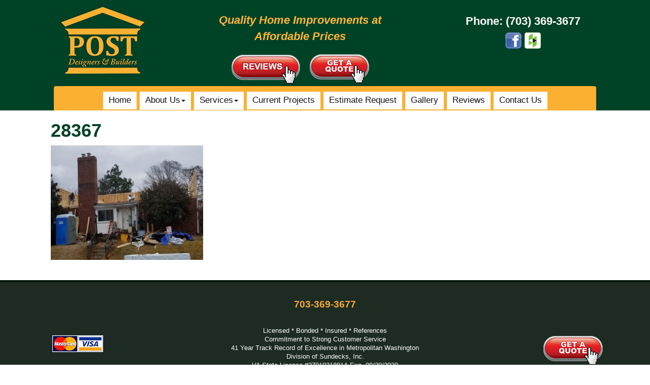

--- FILE ---
content_type: text/html; charset=UTF-8
request_url: https://projects.postdesignersandbuilders.com/2nd-story-addition/attachment/28367/
body_size: 8125
content:
<!DOCTYPE html>
<html lang="en">
<head prefix="ogns:http://ogp.me/ns/website#">
<meta charset="utf-8">
<meta name="viewport" content="width=device-width, initial-scale=1, user-scalable=yes">
<link rel="profile" href="http://gmpg.org/xfn/11">
<meta name="author" content="CW Marketing">
<meta name="copyright" content="Copyright (c) CW Marketing">
<meta name="generator" content="CW Marketing Design Team">
<meta name="description" content="Quality Home Improvements at Affordable Prices">
<meta property="og:title" content="Post Designers &amp; Builders">
<meta property="og:type" content="ogns:website">
<meta property="og:url" content="https://projects.postdesignersandbuilders.com">
<meta property="og:description" content="Quality Home Improvements at Affordable Prices">
<meta property="og:locale" content="en_US">
<meta property="og:site_name" content="Post Designers & Builders">
<meta property="og:image" content="https://postdesignersandbuilders.com/images/logo.jpg">
<link rel="stylesheet" type="text/css" media="all" href="https://projects.postdesignersandbuilders.com/css/bootstrap.min.css">
<link rel="stylesheet" type="text/css" media="all" href="https://projects.postdesignersandbuilders.com/css/bootstrap-dropdownhover.min.css">
<link rel="stylesheet" type="text/css" media="all" href="https://projects.postdesignersandbuilders.com/styles/general.css">
<title>28367 | Post Designers &amp; Builders</title>

		<!-- All in One SEO 4.9.3 - aioseo.com -->
	<meta name="robots" content="max-image-preview:large" />
	<meta name="author" content="Post Designers"/>
	<link rel="canonical" href="https://projects.postdesignersandbuilders.com/2nd-story-addition/attachment/28367/" />
	<meta name="generator" content="All in One SEO (AIOSEO) 4.9.3" />
		<meta property="og:locale" content="en_US" />
		<meta property="og:site_name" content="Post Designers &amp; Builders | Quality Home Improvements at Affordable Prices" />
		<meta property="og:type" content="article" />
		<meta property="og:title" content="28367 | Post Designers &amp; Builders" />
		<meta property="og:url" content="https://projects.postdesignersandbuilders.com/2nd-story-addition/attachment/28367/" />
		<meta property="article:published_time" content="2019-05-17T15:02:05+00:00" />
		<meta property="article:modified_time" content="2019-05-17T15:02:05+00:00" />
		<meta name="twitter:card" content="summary" />
		<meta name="twitter:title" content="28367 | Post Designers &amp; Builders" />
		<script type="application/ld+json" class="aioseo-schema">
			{"@context":"https:\/\/schema.org","@graph":[{"@type":"BreadcrumbList","@id":"https:\/\/projects.postdesignersandbuilders.com\/2nd-story-addition\/attachment\/28367\/#breadcrumblist","itemListElement":[{"@type":"ListItem","@id":"https:\/\/projects.postdesignersandbuilders.com#listItem","position":1,"name":"Home","item":"https:\/\/projects.postdesignersandbuilders.com","nextItem":{"@type":"ListItem","@id":"https:\/\/projects.postdesignersandbuilders.com\/2nd-story-addition\/attachment\/28367\/#listItem","name":"28367"}},{"@type":"ListItem","@id":"https:\/\/projects.postdesignersandbuilders.com\/2nd-story-addition\/attachment\/28367\/#listItem","position":2,"name":"28367","previousItem":{"@type":"ListItem","@id":"https:\/\/projects.postdesignersandbuilders.com#listItem","name":"Home"}}]},{"@type":"ItemPage","@id":"https:\/\/projects.postdesignersandbuilders.com\/2nd-story-addition\/attachment\/28367\/#itempage","url":"https:\/\/projects.postdesignersandbuilders.com\/2nd-story-addition\/attachment\/28367\/","name":"28367 | Post Designers & Builders","inLanguage":"en-US","isPartOf":{"@id":"https:\/\/projects.postdesignersandbuilders.com\/#website"},"breadcrumb":{"@id":"https:\/\/projects.postdesignersandbuilders.com\/2nd-story-addition\/attachment\/28367\/#breadcrumblist"},"author":{"@id":"https:\/\/projects.postdesignersandbuilders.com\/author\/postdesigners\/#author"},"creator":{"@id":"https:\/\/projects.postdesignersandbuilders.com\/author\/postdesigners\/#author"},"datePublished":"2019-05-17T15:02:05+00:00","dateModified":"2019-05-17T15:02:05+00:00"},{"@type":"Organization","@id":"https:\/\/projects.postdesignersandbuilders.com\/#organization","name":"Post Designers & Builders","description":"Quality Home Improvements at Affordable Prices","url":"https:\/\/projects.postdesignersandbuilders.com\/"},{"@type":"Person","@id":"https:\/\/projects.postdesignersandbuilders.com\/author\/postdesigners\/#author","url":"https:\/\/projects.postdesignersandbuilders.com\/author\/postdesigners\/","name":"Post Designers","image":{"@type":"ImageObject","@id":"https:\/\/projects.postdesignersandbuilders.com\/2nd-story-addition\/attachment\/28367\/#authorImage","url":"https:\/\/secure.gravatar.com\/avatar\/cd5fc57cf3f9fd618ed683f2ebceb40fb25616278b03a47e6063242966dabbbd?s=96&d=mm&r=g","width":96,"height":96,"caption":"Post Designers"}},{"@type":"WebSite","@id":"https:\/\/projects.postdesignersandbuilders.com\/#website","url":"https:\/\/projects.postdesignersandbuilders.com\/","name":"Post Designers & Builders","description":"Quality Home Improvements at Affordable Prices","inLanguage":"en-US","publisher":{"@id":"https:\/\/projects.postdesignersandbuilders.com\/#organization"}}]}
		</script>
		<!-- All in One SEO -->

<link rel="alternate" type="application/rss+xml" title="Post Designers &amp; Builders &raquo; Feed" href="https://projects.postdesignersandbuilders.com/feed/" />
<link rel="alternate" title="oEmbed (JSON)" type="application/json+oembed" href="https://projects.postdesignersandbuilders.com/wp-json/oembed/1.0/embed?url=https%3A%2F%2Fprojects.postdesignersandbuilders.com%2F2nd-story-addition%2Fattachment%2F28367%2F" />
<link rel="alternate" title="oEmbed (XML)" type="text/xml+oembed" href="https://projects.postdesignersandbuilders.com/wp-json/oembed/1.0/embed?url=https%3A%2F%2Fprojects.postdesignersandbuilders.com%2F2nd-story-addition%2Fattachment%2F28367%2F&#038;format=xml" />
<style id='wp-img-auto-sizes-contain-inline-css' type='text/css'>
img:is([sizes=auto i],[sizes^="auto," i]){contain-intrinsic-size:3000px 1500px}
/*# sourceURL=wp-img-auto-sizes-contain-inline-css */
</style>
<style id='wp-emoji-styles-inline-css' type='text/css'>

	img.wp-smiley, img.emoji {
		display: inline !important;
		border: none !important;
		box-shadow: none !important;
		height: 1em !important;
		width: 1em !important;
		margin: 0 0.07em !important;
		vertical-align: -0.1em !important;
		background: none !important;
		padding: 0 !important;
	}
/*# sourceURL=wp-emoji-styles-inline-css */
</style>
<style id='wp-block-library-inline-css' type='text/css'>
:root{--wp-block-synced-color:#7a00df;--wp-block-synced-color--rgb:122,0,223;--wp-bound-block-color:var(--wp-block-synced-color);--wp-editor-canvas-background:#ddd;--wp-admin-theme-color:#007cba;--wp-admin-theme-color--rgb:0,124,186;--wp-admin-theme-color-darker-10:#006ba1;--wp-admin-theme-color-darker-10--rgb:0,107,160.5;--wp-admin-theme-color-darker-20:#005a87;--wp-admin-theme-color-darker-20--rgb:0,90,135;--wp-admin-border-width-focus:2px}@media (min-resolution:192dpi){:root{--wp-admin-border-width-focus:1.5px}}.wp-element-button{cursor:pointer}:root .has-very-light-gray-background-color{background-color:#eee}:root .has-very-dark-gray-background-color{background-color:#313131}:root .has-very-light-gray-color{color:#eee}:root .has-very-dark-gray-color{color:#313131}:root .has-vivid-green-cyan-to-vivid-cyan-blue-gradient-background{background:linear-gradient(135deg,#00d084,#0693e3)}:root .has-purple-crush-gradient-background{background:linear-gradient(135deg,#34e2e4,#4721fb 50%,#ab1dfe)}:root .has-hazy-dawn-gradient-background{background:linear-gradient(135deg,#faaca8,#dad0ec)}:root .has-subdued-olive-gradient-background{background:linear-gradient(135deg,#fafae1,#67a671)}:root .has-atomic-cream-gradient-background{background:linear-gradient(135deg,#fdd79a,#004a59)}:root .has-nightshade-gradient-background{background:linear-gradient(135deg,#330968,#31cdcf)}:root .has-midnight-gradient-background{background:linear-gradient(135deg,#020381,#2874fc)}:root{--wp--preset--font-size--normal:16px;--wp--preset--font-size--huge:42px}.has-regular-font-size{font-size:1em}.has-larger-font-size{font-size:2.625em}.has-normal-font-size{font-size:var(--wp--preset--font-size--normal)}.has-huge-font-size{font-size:var(--wp--preset--font-size--huge)}.has-text-align-center{text-align:center}.has-text-align-left{text-align:left}.has-text-align-right{text-align:right}.has-fit-text{white-space:nowrap!important}#end-resizable-editor-section{display:none}.aligncenter{clear:both}.items-justified-left{justify-content:flex-start}.items-justified-center{justify-content:center}.items-justified-right{justify-content:flex-end}.items-justified-space-between{justify-content:space-between}.screen-reader-text{border:0;clip-path:inset(50%);height:1px;margin:-1px;overflow:hidden;padding:0;position:absolute;width:1px;word-wrap:normal!important}.screen-reader-text:focus{background-color:#ddd;clip-path:none;color:#444;display:block;font-size:1em;height:auto;left:5px;line-height:normal;padding:15px 23px 14px;text-decoration:none;top:5px;width:auto;z-index:100000}html :where(.has-border-color){border-style:solid}html :where([style*=border-top-color]){border-top-style:solid}html :where([style*=border-right-color]){border-right-style:solid}html :where([style*=border-bottom-color]){border-bottom-style:solid}html :where([style*=border-left-color]){border-left-style:solid}html :where([style*=border-width]){border-style:solid}html :where([style*=border-top-width]){border-top-style:solid}html :where([style*=border-right-width]){border-right-style:solid}html :where([style*=border-bottom-width]){border-bottom-style:solid}html :where([style*=border-left-width]){border-left-style:solid}html :where(img[class*=wp-image-]){height:auto;max-width:100%}:where(figure){margin:0 0 1em}html :where(.is-position-sticky){--wp-admin--admin-bar--position-offset:var(--wp-admin--admin-bar--height,0px)}@media screen and (max-width:600px){html :where(.is-position-sticky){--wp-admin--admin-bar--position-offset:0px}}

/*# sourceURL=wp-block-library-inline-css */
</style><style id='global-styles-inline-css' type='text/css'>
:root{--wp--preset--aspect-ratio--square: 1;--wp--preset--aspect-ratio--4-3: 4/3;--wp--preset--aspect-ratio--3-4: 3/4;--wp--preset--aspect-ratio--3-2: 3/2;--wp--preset--aspect-ratio--2-3: 2/3;--wp--preset--aspect-ratio--16-9: 16/9;--wp--preset--aspect-ratio--9-16: 9/16;--wp--preset--color--black: #000000;--wp--preset--color--cyan-bluish-gray: #abb8c3;--wp--preset--color--white: #ffffff;--wp--preset--color--pale-pink: #f78da7;--wp--preset--color--vivid-red: #cf2e2e;--wp--preset--color--luminous-vivid-orange: #ff6900;--wp--preset--color--luminous-vivid-amber: #fcb900;--wp--preset--color--light-green-cyan: #7bdcb5;--wp--preset--color--vivid-green-cyan: #00d084;--wp--preset--color--pale-cyan-blue: #8ed1fc;--wp--preset--color--vivid-cyan-blue: #0693e3;--wp--preset--color--vivid-purple: #9b51e0;--wp--preset--gradient--vivid-cyan-blue-to-vivid-purple: linear-gradient(135deg,rgb(6,147,227) 0%,rgb(155,81,224) 100%);--wp--preset--gradient--light-green-cyan-to-vivid-green-cyan: linear-gradient(135deg,rgb(122,220,180) 0%,rgb(0,208,130) 100%);--wp--preset--gradient--luminous-vivid-amber-to-luminous-vivid-orange: linear-gradient(135deg,rgb(252,185,0) 0%,rgb(255,105,0) 100%);--wp--preset--gradient--luminous-vivid-orange-to-vivid-red: linear-gradient(135deg,rgb(255,105,0) 0%,rgb(207,46,46) 100%);--wp--preset--gradient--very-light-gray-to-cyan-bluish-gray: linear-gradient(135deg,rgb(238,238,238) 0%,rgb(169,184,195) 100%);--wp--preset--gradient--cool-to-warm-spectrum: linear-gradient(135deg,rgb(74,234,220) 0%,rgb(151,120,209) 20%,rgb(207,42,186) 40%,rgb(238,44,130) 60%,rgb(251,105,98) 80%,rgb(254,248,76) 100%);--wp--preset--gradient--blush-light-purple: linear-gradient(135deg,rgb(255,206,236) 0%,rgb(152,150,240) 100%);--wp--preset--gradient--blush-bordeaux: linear-gradient(135deg,rgb(254,205,165) 0%,rgb(254,45,45) 50%,rgb(107,0,62) 100%);--wp--preset--gradient--luminous-dusk: linear-gradient(135deg,rgb(255,203,112) 0%,rgb(199,81,192) 50%,rgb(65,88,208) 100%);--wp--preset--gradient--pale-ocean: linear-gradient(135deg,rgb(255,245,203) 0%,rgb(182,227,212) 50%,rgb(51,167,181) 100%);--wp--preset--gradient--electric-grass: linear-gradient(135deg,rgb(202,248,128) 0%,rgb(113,206,126) 100%);--wp--preset--gradient--midnight: linear-gradient(135deg,rgb(2,3,129) 0%,rgb(40,116,252) 100%);--wp--preset--font-size--small: 13px;--wp--preset--font-size--medium: 20px;--wp--preset--font-size--large: 36px;--wp--preset--font-size--x-large: 42px;--wp--preset--spacing--20: 0.44rem;--wp--preset--spacing--30: 0.67rem;--wp--preset--spacing--40: 1rem;--wp--preset--spacing--50: 1.5rem;--wp--preset--spacing--60: 2.25rem;--wp--preset--spacing--70: 3.38rem;--wp--preset--spacing--80: 5.06rem;--wp--preset--shadow--natural: 6px 6px 9px rgba(0, 0, 0, 0.2);--wp--preset--shadow--deep: 12px 12px 50px rgba(0, 0, 0, 0.4);--wp--preset--shadow--sharp: 6px 6px 0px rgba(0, 0, 0, 0.2);--wp--preset--shadow--outlined: 6px 6px 0px -3px rgb(255, 255, 255), 6px 6px rgb(0, 0, 0);--wp--preset--shadow--crisp: 6px 6px 0px rgb(0, 0, 0);}:where(.is-layout-flex){gap: 0.5em;}:where(.is-layout-grid){gap: 0.5em;}body .is-layout-flex{display: flex;}.is-layout-flex{flex-wrap: wrap;align-items: center;}.is-layout-flex > :is(*, div){margin: 0;}body .is-layout-grid{display: grid;}.is-layout-grid > :is(*, div){margin: 0;}:where(.wp-block-columns.is-layout-flex){gap: 2em;}:where(.wp-block-columns.is-layout-grid){gap: 2em;}:where(.wp-block-post-template.is-layout-flex){gap: 1.25em;}:where(.wp-block-post-template.is-layout-grid){gap: 1.25em;}.has-black-color{color: var(--wp--preset--color--black) !important;}.has-cyan-bluish-gray-color{color: var(--wp--preset--color--cyan-bluish-gray) !important;}.has-white-color{color: var(--wp--preset--color--white) !important;}.has-pale-pink-color{color: var(--wp--preset--color--pale-pink) !important;}.has-vivid-red-color{color: var(--wp--preset--color--vivid-red) !important;}.has-luminous-vivid-orange-color{color: var(--wp--preset--color--luminous-vivid-orange) !important;}.has-luminous-vivid-amber-color{color: var(--wp--preset--color--luminous-vivid-amber) !important;}.has-light-green-cyan-color{color: var(--wp--preset--color--light-green-cyan) !important;}.has-vivid-green-cyan-color{color: var(--wp--preset--color--vivid-green-cyan) !important;}.has-pale-cyan-blue-color{color: var(--wp--preset--color--pale-cyan-blue) !important;}.has-vivid-cyan-blue-color{color: var(--wp--preset--color--vivid-cyan-blue) !important;}.has-vivid-purple-color{color: var(--wp--preset--color--vivid-purple) !important;}.has-black-background-color{background-color: var(--wp--preset--color--black) !important;}.has-cyan-bluish-gray-background-color{background-color: var(--wp--preset--color--cyan-bluish-gray) !important;}.has-white-background-color{background-color: var(--wp--preset--color--white) !important;}.has-pale-pink-background-color{background-color: var(--wp--preset--color--pale-pink) !important;}.has-vivid-red-background-color{background-color: var(--wp--preset--color--vivid-red) !important;}.has-luminous-vivid-orange-background-color{background-color: var(--wp--preset--color--luminous-vivid-orange) !important;}.has-luminous-vivid-amber-background-color{background-color: var(--wp--preset--color--luminous-vivid-amber) !important;}.has-light-green-cyan-background-color{background-color: var(--wp--preset--color--light-green-cyan) !important;}.has-vivid-green-cyan-background-color{background-color: var(--wp--preset--color--vivid-green-cyan) !important;}.has-pale-cyan-blue-background-color{background-color: var(--wp--preset--color--pale-cyan-blue) !important;}.has-vivid-cyan-blue-background-color{background-color: var(--wp--preset--color--vivid-cyan-blue) !important;}.has-vivid-purple-background-color{background-color: var(--wp--preset--color--vivid-purple) !important;}.has-black-border-color{border-color: var(--wp--preset--color--black) !important;}.has-cyan-bluish-gray-border-color{border-color: var(--wp--preset--color--cyan-bluish-gray) !important;}.has-white-border-color{border-color: var(--wp--preset--color--white) !important;}.has-pale-pink-border-color{border-color: var(--wp--preset--color--pale-pink) !important;}.has-vivid-red-border-color{border-color: var(--wp--preset--color--vivid-red) !important;}.has-luminous-vivid-orange-border-color{border-color: var(--wp--preset--color--luminous-vivid-orange) !important;}.has-luminous-vivid-amber-border-color{border-color: var(--wp--preset--color--luminous-vivid-amber) !important;}.has-light-green-cyan-border-color{border-color: var(--wp--preset--color--light-green-cyan) !important;}.has-vivid-green-cyan-border-color{border-color: var(--wp--preset--color--vivid-green-cyan) !important;}.has-pale-cyan-blue-border-color{border-color: var(--wp--preset--color--pale-cyan-blue) !important;}.has-vivid-cyan-blue-border-color{border-color: var(--wp--preset--color--vivid-cyan-blue) !important;}.has-vivid-purple-border-color{border-color: var(--wp--preset--color--vivid-purple) !important;}.has-vivid-cyan-blue-to-vivid-purple-gradient-background{background: var(--wp--preset--gradient--vivid-cyan-blue-to-vivid-purple) !important;}.has-light-green-cyan-to-vivid-green-cyan-gradient-background{background: var(--wp--preset--gradient--light-green-cyan-to-vivid-green-cyan) !important;}.has-luminous-vivid-amber-to-luminous-vivid-orange-gradient-background{background: var(--wp--preset--gradient--luminous-vivid-amber-to-luminous-vivid-orange) !important;}.has-luminous-vivid-orange-to-vivid-red-gradient-background{background: var(--wp--preset--gradient--luminous-vivid-orange-to-vivid-red) !important;}.has-very-light-gray-to-cyan-bluish-gray-gradient-background{background: var(--wp--preset--gradient--very-light-gray-to-cyan-bluish-gray) !important;}.has-cool-to-warm-spectrum-gradient-background{background: var(--wp--preset--gradient--cool-to-warm-spectrum) !important;}.has-blush-light-purple-gradient-background{background: var(--wp--preset--gradient--blush-light-purple) !important;}.has-blush-bordeaux-gradient-background{background: var(--wp--preset--gradient--blush-bordeaux) !important;}.has-luminous-dusk-gradient-background{background: var(--wp--preset--gradient--luminous-dusk) !important;}.has-pale-ocean-gradient-background{background: var(--wp--preset--gradient--pale-ocean) !important;}.has-electric-grass-gradient-background{background: var(--wp--preset--gradient--electric-grass) !important;}.has-midnight-gradient-background{background: var(--wp--preset--gradient--midnight) !important;}.has-small-font-size{font-size: var(--wp--preset--font-size--small) !important;}.has-medium-font-size{font-size: var(--wp--preset--font-size--medium) !important;}.has-large-font-size{font-size: var(--wp--preset--font-size--large) !important;}.has-x-large-font-size{font-size: var(--wp--preset--font-size--x-large) !important;}
/*# sourceURL=global-styles-inline-css */
</style>

<style id='classic-theme-styles-inline-css' type='text/css'>
/*! This file is auto-generated */
.wp-block-button__link{color:#fff;background-color:#32373c;border-radius:9999px;box-shadow:none;text-decoration:none;padding:calc(.667em + 2px) calc(1.333em + 2px);font-size:1.125em}.wp-block-file__button{background:#32373c;color:#fff;text-decoration:none}
/*# sourceURL=/wp-includes/css/classic-themes.min.css */
</style>
<link rel='stylesheet' id='parent-style-css' href='https://projects.postdesignersandbuilders.com/wp-content/themes/postdesignersandbuilders/style.css?ver=6.9' type='text/css' media='all' />
<link rel="https://api.w.org/" href="https://projects.postdesignersandbuilders.com/wp-json/" /><link rel="alternate" title="JSON" type="application/json" href="https://projects.postdesignersandbuilders.com/wp-json/wp/v2/media/90" /><link rel="EditURI" type="application/rsd+xml" title="RSD" href="https://projects.postdesignersandbuilders.com/xmlrpc.php?rsd" />
<meta name="generator" content="WordPress 6.9" />
<link rel='shortlink' href='https://projects.postdesignersandbuilders.com/?p=90' />
<link rel="icon" href="https://postdesignersandbuilders.com/favicon.ico">
<link rel="shortcut icon" href="https://postdesignersandbuilders.com/favicon.png">
<!-- Piwik -->
<script type="text/javascript">
  var _paq = _paq || [];
  _paq.push(["setCookieDomain", "*.northernvirginiahomeimprovements.com"]);
  _paq.push(['trackPageView']);
  _paq.push(['enableLinkTracking']);
  (function() {
    var u="//www.countywebsitestats.com/";
    _paq.push(['setTrackerUrl', u+'piwik.php']);
    _paq.push(['setSiteId', 92]);
    var d=document, g=d.createElement('script'), s=d.getElementsByTagName('script')[0];
    g.type='text/javascript'; g.async=true; g.defer=true; g.src=u+'piwik.js'; s.parentNode.insertBefore(g,s);
  })();
</script>
<noscript><p><img src="//www.countywebsitestats.com/piwik.php?idsite=92" style="border:0;" alt="" /></p></noscript>
<!-- End Piwik Code -->

</head>
<body class="attachment wp-singular attachment-template-default single single-attachment postid-90 attachmentid-90 attachment-jpeg wp-theme-postdesignersandbuilders">
<div id="document">
<div id="header">
<div class="container">
<div class="row">
<div class="col-lg-3 col-md-3 col-sm-3" align="center"  >
<img src="https://postdesignersandbuilders.com/images/logo.jpg" alt="Post Designers & Builders Logo"  class="img-responsive" style="margin-bottom:6px;">
</div>
<div class="col-lg-5 col-md-5 col-sm-5" align="center" >
<div class="slogan">Quality Home Improvements at Affordable Prices</div>
<a href="https://reviews.postdesignersandbuilders.com/" ><img src="https://postdesignersandbuilders.com/images/reviews.png" style="margin:0px 8px;" /></a><a href="https://postdesignersandbuilders.com/home-improvement-estimate-request.php"><img src="https://postdesignersandbuilders.com/images/estimate.png" style="margin:0px 8px;"/></a><br> 
</div>
<div class="col-lg-4 col-md-4 col-sm-4" align="right" >
<br>
<table width="100%"><tr>
<td align="center">
<span class="phone">
Phone: (703) 369-3677<br>
<div style="margin:5px 0px;"><a href="https://www.facebook.com/PostDesignersBuilders "><img src="https://postdesignersandbuilders.com/images/facebook.png" alt="Facebook link" title="Visit us on Facebook"> </a>
<a href="https://www.houzz.com/pro/postdb/post-designers-and-builders-division-of-sundecks-inc"><img src="https://postdesignersandbuilders.com/images/badge64_64.png" alt="Houzz link"></a></div></td></tr></table>
</div>
</div>
</div>
<div class="navbarback">
<div class="container">
<nav class="navbar navbar-default" role="navigation" >
<div class="navbar-header">
<button type="button" class="navbar-toggle" data-toggle="collapse" data-target="#bs-example-navbar-collapse-1" style="float:none; margin-left:7px;" >
<span class="sr-only">Toggle navigation</span>
<table ><tr><td  align="left" ><div style="color:#fbb031;"><strong>Navigation&nbsp;</strong></div></td>
<td>                
<span class="icon-bar"></span>
<span class="icon-bar"></span>
<span class="icon-bar"></span>
</td></tr></table> 
</button>
</div>
<div  class="collapse  navbar-collapse" id="bs-example-navbar-collapse-1">
<ul class="nav navbar-nav " >
<li><a href="https://postdesignersandbuilders.com/index.php">Home</a></li>
<li><a href="#" class="dropdown-toggle" data-toggle="dropdown">About Us<b class="caret"></b></a>
<ul class="dropdown-menu">
<li><a href="https://postdesignersandbuilders.com/post-designers-and-builders-about.php">About Us</a></li>
<li><a href="https://postdesignersandbuilders.com/manassas-park-va-additions.php">Facebook</a></li>
<li><a href="https://postdesignersandbuilders.com/post-designers-and-builders-faqs.php">FAQs</a></li>
<li><a href="https://postdesignersandbuilders.com/service-areas.php">Service Area</a></li>
</ul>
</li>
<li><a href="#" class="dropdown-toggle" data-toggle="dropdown">Services<b class="caret"></b></a>
<ul class="dropdown-menu">
<li ><a href="https://postdesignersandbuilders.com/additions.php" >Additions</a></li>
<li ><a href="https://postdesignersandbuilders.com/sunrooms.php" >Sunrooms</a></li>
<li ><a href="https://postdesignersandbuilders.com/remodeling.php" >Remodeling</a></li>
<li ><a href="https://postdesignersandbuilders.com/kitchens-bathrooms.php">Kitchens/Bathrooms</a></li>
<li ><a href="https://postdesignersandbuilders.com/design-build.php" >Design/Build</a></li>   
</ul>
</li>
<li><a href="https://projects.postdesignersandbuilders.com">Current Projects</a></li>
<li><a href="https://postdesignersandbuilders.com/home-improvement-estimate-request.php">Estimate Request</a></li>
<li><a href="https://gallery.postdesignersandbuilders.com">Gallery</a></li>
<li><a href="https://reviews.postdesignersandbuilders.com">Reviews</a></li>
<li><a href="https://postdesignersandbuilders.com/contact-us.php">Contact Us</a></li>
</ul>
</div>
</nav>
</div>
</div>
</div>
<main>
<div class="container">
<div class="content">
<article id="post-90" class="post" itemtype="http://schema.org/Article">
<header>
	<h1 itemprop="name"><a href="https://projects.postdesignersandbuilders.com/2nd-story-addition/attachment/28367/" title="28367">28367</a></h1>
</header>
<p class="attachment"><a href='https://projects.postdesignersandbuilders.com/wp-content/uploads/2019/05/28367.jpeg'><img fetchpriority="high" decoding="async" width="300" height="226" src="https://projects.postdesignersandbuilders.com/wp-content/uploads/2019/05/28367-300x226.jpeg" class="attachment-medium size-medium" alt="" srcset="https://projects.postdesignersandbuilders.com/wp-content/uploads/2019/05/28367-300x226.jpeg 300w, https://projects.postdesignersandbuilders.com/wp-content/uploads/2019/05/28367-768x579.jpeg 768w, https://projects.postdesignersandbuilders.com/wp-content/uploads/2019/05/28367-1024x771.jpeg 1024w, https://projects.postdesignersandbuilders.com/wp-content/uploads/2019/05/28367.jpeg 1593w" sizes="(max-width: 300px) 100vw, 300px" /></a></p>
</article>
</div>
</div>
</main>
<div id="footer">
<br><br>
<h3 align="center">
703-369-3677</h3>
<br><br> 
<div class="container">
<div class="row">
<div class="col-lg-2 col-md-2 col-sm-2" align="center" ><br>
<img src="https://postdesignersandbuilders.com/images/visa-mastercard-accepted.jpg" alt="Credit Cards accepted" width="100" height="33" />
<br><br>
</div>
<div class="col-lg-8 col-md-8 col-sm-8" align="center" >
<p align="center">
Licensed  *  Bonded * Insured * References<br>
Commitment to Strong Customer Service<br>
41 Year Track Record of Excellence in Metropolitan Washington<br>
Division of Sundecks, Inc.<br>
VA State License #2701021881A Exp. 09/30/2020</p><br>
<p align="center">
<strong>Insurance Information:</strong><br>
General Liability: ERIE Insurance Group # Q48-3151155<br>
Workers Compensation: Builders Mutual #PWC1017330<br>
Automobile Liability: ERIE Insurance Group # Q12-3130684<br>
Excess Liability: ERIE Insurance Group # Q 36-317055</p>
<br>
<img src="https://postdesignersandbuilders.com/images/builder_nova.JPG" /><a href="https://www.houzz.com/pro/postdb/post-designers-and-builders-division-of-sundecks-inc"><img src="https://st.hzcdn.com/static/badge_44_8@2x.png" alt="Dennis Baker in Manassas Park, VA on Houzz" width="80" height="80" /></a>
</div>
<div class="col-lg-2 col-md-2 col-sm-2" align="center" ><br>
<a href="https://postdesignersandbuilders.com/home-improvement-estimate-request.php" style="margin-top:25px;"><img src="https://postdesignersandbuilders.com/images/estimate.png" /></a><br><br>
</div>
<br><br>
</div>
<div class="row" >  
<div class="col-lg-12 col-md-12 col-sm-12" >
<br><br><br>
<p align="center">Hosting, Maintenance and Internet Marketing by <a href="http://www.countywebsitedesign.com/">CountywebsiteDesign.com</a></p><br></div></div>
</div>
</div>
</div>
<script type="speculationrules">
{"prefetch":[{"source":"document","where":{"and":[{"href_matches":"/*"},{"not":{"href_matches":["/wp-*.php","/wp-admin/*","/wp-content/uploads/*","/wp-content/*","/wp-content/plugins/*","/wp-content/themes/postdesignersandbuilders/*","/*\\?(.+)"]}},{"not":{"selector_matches":"a[rel~=\"nofollow\"]"}},{"not":{"selector_matches":".no-prefetch, .no-prefetch a"}}]},"eagerness":"conservative"}]}
</script>
<script id="wp-emoji-settings" type="application/json">
{"baseUrl":"https://s.w.org/images/core/emoji/17.0.2/72x72/","ext":".png","svgUrl":"https://s.w.org/images/core/emoji/17.0.2/svg/","svgExt":".svg","source":{"concatemoji":"https://projects.postdesignersandbuilders.com/wp-includes/js/wp-emoji-release.min.js?ver=6.9"}}
</script>
<script type="module">
/* <![CDATA[ */
/*! This file is auto-generated */
const a=JSON.parse(document.getElementById("wp-emoji-settings").textContent),o=(window._wpemojiSettings=a,"wpEmojiSettingsSupports"),s=["flag","emoji"];function i(e){try{var t={supportTests:e,timestamp:(new Date).valueOf()};sessionStorage.setItem(o,JSON.stringify(t))}catch(e){}}function c(e,t,n){e.clearRect(0,0,e.canvas.width,e.canvas.height),e.fillText(t,0,0);t=new Uint32Array(e.getImageData(0,0,e.canvas.width,e.canvas.height).data);e.clearRect(0,0,e.canvas.width,e.canvas.height),e.fillText(n,0,0);const a=new Uint32Array(e.getImageData(0,0,e.canvas.width,e.canvas.height).data);return t.every((e,t)=>e===a[t])}function p(e,t){e.clearRect(0,0,e.canvas.width,e.canvas.height),e.fillText(t,0,0);var n=e.getImageData(16,16,1,1);for(let e=0;e<n.data.length;e++)if(0!==n.data[e])return!1;return!0}function u(e,t,n,a){switch(t){case"flag":return n(e,"\ud83c\udff3\ufe0f\u200d\u26a7\ufe0f","\ud83c\udff3\ufe0f\u200b\u26a7\ufe0f")?!1:!n(e,"\ud83c\udde8\ud83c\uddf6","\ud83c\udde8\u200b\ud83c\uddf6")&&!n(e,"\ud83c\udff4\udb40\udc67\udb40\udc62\udb40\udc65\udb40\udc6e\udb40\udc67\udb40\udc7f","\ud83c\udff4\u200b\udb40\udc67\u200b\udb40\udc62\u200b\udb40\udc65\u200b\udb40\udc6e\u200b\udb40\udc67\u200b\udb40\udc7f");case"emoji":return!a(e,"\ud83e\u1fac8")}return!1}function f(e,t,n,a){let r;const o=(r="undefined"!=typeof WorkerGlobalScope&&self instanceof WorkerGlobalScope?new OffscreenCanvas(300,150):document.createElement("canvas")).getContext("2d",{willReadFrequently:!0}),s=(o.textBaseline="top",o.font="600 32px Arial",{});return e.forEach(e=>{s[e]=t(o,e,n,a)}),s}function r(e){var t=document.createElement("script");t.src=e,t.defer=!0,document.head.appendChild(t)}a.supports={everything:!0,everythingExceptFlag:!0},new Promise(t=>{let n=function(){try{var e=JSON.parse(sessionStorage.getItem(o));if("object"==typeof e&&"number"==typeof e.timestamp&&(new Date).valueOf()<e.timestamp+604800&&"object"==typeof e.supportTests)return e.supportTests}catch(e){}return null}();if(!n){if("undefined"!=typeof Worker&&"undefined"!=typeof OffscreenCanvas&&"undefined"!=typeof URL&&URL.createObjectURL&&"undefined"!=typeof Blob)try{var e="postMessage("+f.toString()+"("+[JSON.stringify(s),u.toString(),c.toString(),p.toString()].join(",")+"));",a=new Blob([e],{type:"text/javascript"});const r=new Worker(URL.createObjectURL(a),{name:"wpTestEmojiSupports"});return void(r.onmessage=e=>{i(n=e.data),r.terminate(),t(n)})}catch(e){}i(n=f(s,u,c,p))}t(n)}).then(e=>{for(const n in e)a.supports[n]=e[n],a.supports.everything=a.supports.everything&&a.supports[n],"flag"!==n&&(a.supports.everythingExceptFlag=a.supports.everythingExceptFlag&&a.supports[n]);var t;a.supports.everythingExceptFlag=a.supports.everythingExceptFlag&&!a.supports.flag,a.supports.everything||((t=a.source||{}).concatemoji?r(t.concatemoji):t.wpemoji&&t.twemoji&&(r(t.twemoji),r(t.wpemoji)))});
//# sourceURL=https://projects.postdesignersandbuilders.com/wp-includes/js/wp-emoji-loader.min.js
/* ]]> */
</script>
<script type="text/javascript" src="https://code.jquery.com/jquery-3.4.1.min.js" crossorigin="anonymous"></script><script type="text/javascript" src="https://projects.postdesignersandbuilders.com/js/bootstrap.min.js" crossorigin="anonymous"></script><script type="text/javascript" src="https://projects.postdesignersandbuilders.com/js/bootstrap-dropdownhover.js" crossorigin="anonymouse"></script></body>
</html>

--- FILE ---
content_type: text/css
request_url: https://projects.postdesignersandbuilders.com/styles/general.css
body_size: 3305
content:
body {
	background:#fff;
	
}

.container{
	padding:0 auto;
	

}


.content{
	
	padding:0px 30px;
	margin:0px 0px 30px 0px;

	color:#666;

	font-size:1em;
	}


img {
	border:none;
	margin:0px;
}



a {outline: none;}

.clear {
	clear:both;
	}
/*------------------------------ Header -----------------------------*/



#header {
	padding:6px 0px 0px 0px;
	margin:auto;
	height:auto;
	width:100%;
	color:#fff;

background:#004226;
}



@media only screen and (max-width: 760px) {
 #header {
	padding:6px 0px 0px 0px;
	margin:auto;
	position:relative;
	
	z-index:999999;
	height:auto;
	width:100%;
	background:#004226; /* Old browsers */

    }


}


.btnalign { text-align:right;}

#header p {
	margin:0;
}
#headerInfo {
	text-align:right;
}


.companyName {
	font-family:  Arial, Helvetica, sans-serif;
	font-weight:bold;
	color:#111;
	font-size:3em;


}
.slogan {
	font-size:1.6em;
	font-family: Arial, Helvetica, sans-serif;
	color: #fdb53b;
	font-weight:bold;
	margin:18px;
	font-style:italic;
	text-align:center;	
}


.phone{
	font-size:1.6em;
	font-weight:bold;

	margin-top:10px;
	
	font-family: Arial, Helvetica, sans-serif;
	color:#fff;
	}
a[href^=tel] {
    color: inherit !important;
    text-decoration: none !important;
	
}

.formTable tr:nth-child(odd) {
background: #e1e1e1;
}

ul {
	list-style-image:url(https://postdesignersandbuilders.com/images/ul.png);
	color:#444;
	font-weight:bold;
	
	}
	


.bold { font-weight:bold;
}

.border {
	border:none;
	}

.address {
	
	font-size: 13px;
}
.addressBold {

	font-size: 13px;
	font-weight: bold;
}
.addressItalic {
	
	font-size: 13px;
	font-style: italic;
}
h2, h3, h4 {  /* If using different styles, sepatare the tags  */
	margin:0;

}



h1 {
	color:#666;
	font-family: Arial, Helvetica, sans-serif;
	font-weight:bold;
	
	}
	
h2 {

	color:#004226;
	font-weight:bold;
	font-size:2em;
	font-family: Arial, Helvetica, sans-serif;
	}

h3 {
	font-size:1.5em;
	font-weight:bold;
	color:#faac30;
	font-family: Arial, Helvetica, sans-serif;
	}
		
h4 {
	margin-top:12px;
color:#004226;
	font-weight:bold;
	font-size:1.5em;
	font-family: Arial, Helvetica, sans-serif;}
	

p .breakhere {
	page-break-after:always;
}
a:link {
	color: #004226;
	font-weight:bold;
	text-decoration: none;
}
a:visited {
	color: #004226;
	text-decoration: none;
}
a:hover {
	color: #214181;
}
a:active {
	color: #214181;
	text-decoration:none;
}


.paraHeading {
	font-family: Arial, Helvetica, sans-serif;
	font-size: 1.1em;
	font-weight: bold;
	color: #004226;
	margin-top:6px;

}

.pageHeading {
	font-family: Arial, Helvetica, sans-serif;
	font-size: 1.2em;
	color:#004226;
}

.top-image { 
border:6px solid #f8af2e; 
}

.green-box {
	text-align:center;
	background-color: #004226;
	color:#f8af2e;
	margin:10px;
	padding:10px;	
	}

.button {
	padding: 15px;
	background: #004226;
	color: #FAAC30 !important;
	font-size: 18px;
	text-transform: uppercase;
	font-weight: bold;
}

.center {
	text-align:center;
}
.left {

	margin:15px;
}
.right {
	float: right;
	margin-left:15px;
}

hr {
    border: 0;
    height: 1px;
    background-image: linear-gradient(to right, rgba(0, 0, 0, 0), rgba(118, 0, 0, 0.75), rgba(0, 0, 0, 0));
	margin:5px 0px 15px 0px;
}

hr.l {
    border: 0;
    height: 1px;
    background-image: linear-gradient(to right, rgba(118, 0, 0, 0.75), rgba(0, 0, 0, 0));
	margin:5px 0px 15px 0px;
}

.image-column { border:1px solid #FAAC30;}

	
.red {
	color:#a21d26;
}

.blue {color:#2459a9;}
	
.wine {
	color:##360310;}
	
.grey {
	color:#222;}

.white {
	color:#FFFFFF;}
	
.required {
    color: #F00;
    font-size: 10px;
    font-weight: bold;
}
	
@media (max-width: 767px) { 
.home-info {

	font-size:1.1em;
 }
 

#header {
	height:auto;
	
}

 }
 

@media (min-width: 768px) { 

.home-info {

		font-size:1.6em;
 }
#header {
	height:auto;
	
}



}

@media (min-width: 992px) { 

.home-info {

		font-size:1.8em;
 }

#header {
	height:auto;	
}
 
 }

@media (min-width: 1200px) { 

.home-info {

	font-size:2em;

 }




}




/*------------------------------ Content - Columns -----------------------------*/


.feat {

	font-weight:bold;
	font-size:2.1em;
	margin:0;
	color: #a21d26;
	border:4px solid #98e1ee;
	padding:8px;
	background:#d0deed;
	margin-top:0;
	text-align:center;
	max-height:300px;
	font-family: Arial, Helvetica, sans-serif;
	width:; /*change caption width here*/
}

.topfeat { background:#eee;
padding:10px;}

.shadow { border:#fff solid 2px;}


/*------------------------------ Footer -----------------------------*/

#footer {
	color:#fff;
	border-top:#021709 4px solid;
	background:#1d2b22;
	padding:0px;
	font-size:.9em;
	margin-top:10px;
	
} 
#footer a:link, #footer a:visited, #footer a:active {
	color:#d7e8ee;
	text-decoration:none;
}
#footer a:hover {
	color:#aee9ff;
}

#footer p {
	margin:0;
	}
	
#ftrmenu {
	
	margin: 60px auto 0 auto;
	text-align: center;
}

.snowbox { background:url(https://postdesignersandbuilders.com/images/snowback.jpg); color:#fff;
font-size:1.1em;
border-top-left-radius:8px;
border-top-right-radius:8px;
text-shadow:#333 1px 1px 1px;
padding:20px auto 40px auto;}

.shadow { text-shadow:#fff 2px 2px 2px;}	

#cwr {
	margin:0 auto;
	background-color:none;
	color:#999;
	background:#000;
	text-align:center;
	font-family: 'Karla', sans-serif;
	font-size:.7em;
}

/*------------------------------ New Navigation -----------------------------*/

.navbarback { background:#;}


.container .navbar-header,
.container .navbar-collapse {
  margin-right: 0;
  margin-left: 0;
}


.sub-nav
{
  font-size: 13px;
  margin-bottom: 10px;
}





.dropdown-menu {
  position: absolute;
  top: 98%;
  left: 0;
  z-index: 9000;
  display: none;
  float: left;
  min-width: 160px;
  padding: 5px 0;
  margin: 2px 0 0;
  font-size: .9em;
  list-style: none;
  background:#004226;
  color: #fff;
  border-radius:4px;
  background-clip: padding-box;
  text-align: left;
}

.dropdown-menu > li > a {
  display: block;
  clear: both;
  line-height: 1.428571429;
  color: #fff;
  
  text-decoration:none;
  white-space: nowrap;
}

.dropdown-menu > li > a:hover,
.dropdown-menu > li > a:focus {
  color: #fff;
  text-decoration: none;
  background-color: #004226;
}

.dropdown-text {
  padding: 3px 10px;
  color: #f89718;
}

.dropdown-header {
  display: block;
  padding: 3px 20px;
  font-size: 12px;
  line-height: 1.428571429;
  color: #fff;
}


@media (min-width: 768px) {
.navbar
	{
	font-family: Arial, Helvetica, sans-serif;
	position: relative;
  	margin-top: 5px;
	border: 1px solid transparent;
	height:40px;
	font-size:1em;
	width:100%;
	margin:0px 40px;
	}
	
	
	
.safari_only {(;

      font-size:1.1em;
	  font-weight:bold;
	 font-family: 'Karla', sans-serif;
	  		letter-spacing:-1px;

    );}
	
	.navbar-nav > li > a {
 	padding-top: 2px;
  	padding-left: 20px;
  	padding-right: 20px;
  	padding-bottom: 2px;

	border-right: none;
		margin:3px 23px;
	}

.navbar-default .navbar-nav > li > a {

  
}


}




.navbar-nav {
  /*margin: 7.5px -15px;*/
  margin: 0px 0px;

 
}

@media (max-width: 767px) {
  .navbar-nav .open .dropdown-menu {
    position: static;
    float: none;
    width: auto;
    margin: 0px 10px;
    /*background-color: transparent;*/
	background: #004226; /* Old browsers */
    border: 0;
    box-shadow: none; 
  }
 }
 


.navbar-default {
  background: none;
  text-align:center;
 
 	margin:4px 0px 0px 0px;
  text-align:center;
	border-bottom-left-radius:0px;
		border-bottom-right-radius:0px;
  background: #fbb031;
  
}

.navbar-default .navbar-text {
  color: #fff;
}

.navbar-default .navbar-nav > li > a {
  color: #111;
  background:#fff;
  padding:16px 6px;
  margin:9px  1px;
  font-weight:normal;
  line-height:5px;
  text-decoration:none;
  display:inline-block;
  text-align:center;
      -webkit-transition: all .25s ease;
       -moz-transition: all .25s ease;
        -ms-transition: all .25s ease;
         -o-transition: all .25s ease;
            transition: all .25s ease;
  
}

.navbar-default .navbar-nav > li > a:hover,
.navbar-default .navbar-nav > li > a:active,
.navbar-default .navbar-nav > li > a:focus {
  color: #fff;

  background:#004226;

}

.navbar-default .navbar-nav > .active > a,
.navbar-default .navbar-nav > .active > a:hover,
.navbar-default .navbar-nav > li > a:active,
.navbar-default .navbar-nav > .active > a:focus {
  color: #fff;
  background-color: #004226;
} 

@media (max-width: 767px) {

	 .navbar-default {
 		  background: #fbb031;
		border-radius:6px;
		border-bottom-left-radius:0px;
		border-bottom-right-radius:0px;
  		margin: 0px 0px 0px 0px;
		text-align: left;
		font-size:1em;
		border:none;
	}	
	
  .navbar-default .navbar-nav .open .dropdown-menu > li > a {
    color: #111;
	margin-top:0px;
	font-weight:normal;
	background: #fff; /* Old browsers */

  }
  .navbar-default .navbar-nav .open .dropdown-menu > li > a:hover,
  .navbar-default .navbar-nav .open .dropdown-menu > li > a:focus {
    color: #fff;
    background-color:#004226;
  }
  .navbar-default .navbar-nav .open .dropdown-menu > .active > a,
  .navbar-default .navbar-nav .open .dropdown-menu > .active > a:hover,
  .navbar-default .navbar-nav .open .dropdown-menu > .active > a:focus {
    color: #fff;
    background-color: #004226;
  }
  .navbar-default .navbar-nav .open .dropdown-menu > .disabled > a,
  .navbar-default .navbar-nav .open .dropdown-menu > .disabled > a:hover,
  .navbar-default .navbar-nav .open .dropdown-menu > .disabled > a:focus {
    color: #fff;
    background-color:#004226;
  }
  
  .navbar-default .navbar-nav > li > a {
  color: #111;
  background-color:#fff;
  border-radius:6px;
  padding:15px 20px 15px 20px;
  margin:3px 20px 3px 20px;
  text-decoration:none;
  width:94%;
  font-family: Arial, Helvetica, sans-serif;
  display:inline-block;
  text-align:left;
  
}

.navbar-default .navbar-nav > li > a:hover,
.navbar-default .navbar-nav > li > a:focus {
  color: #ffec8f;
  background-color: #004226;
  border-radius:4px;
  width:90%;

  

}

.navbar-default .navbar-toggle .icon-bar {
    background-color:#fbb031;
}

.navbar-toggle{
	background-color:#004226;
	}
	
.navbar-default .navbar-toggle {
  border-color:transparent;
  background-color:#004226;
}

.navbar-default .navbar-toggle:hover,
.navbar-default .navbar-toggle:focus {
  background-color: #fff; 
}


.navbar-nav .open .dropdown-menu {
    /*background-color: transparent;*/
	background: none; /* Old browsers */

  }
 
}

 
 @media (min-width: 768px) {
  .navbar-nav {
    display: inline-block;
    vertical-align: top;
		margin:4px 0px 0px 0px;
  }
  .navbar-nav > li {

  }
 .navbar-default .navbar-nav > li > a {
    padding-top: 15px;

    padding-bottom: 15px;
  }
  .navbar-nav.navbar-right:last-child {
    margin-right: -15px;
  }
}

@media (min-width: 992px) {
.navbar
	{
	position: relative;
	min-height: 38px;
	border: 1px solid transparent;
	font-weight:bold;
		margin:4px 0px 0px 0px;

	}
	
.safari_only {(;

      font-size:.84em;
	   font-family: 'Karla', sans-serif;
		letter-spacing:-1px;
		margin:9px 0px;

    );}
	
.navbar-default .navbar-nav > li > a {
 	padding-top: 10px;
  	padding-left: 6px;
  	padding-right: 6px;
  	padding-bottom: 12px;
	font-size:1.2em;
	line-height:7px;
	border-right: none;
	margin:4px 2px 0px 2px;
	}
}


 
@media (min-width: 1200px) {
.navbar
	{
	position: relative;
	height: 48px;
	padding:4px 0px;
	max-width:1068px;
  	margin: 4px 36px 0px 36px;
	border: 1px solid transparent;
	font-size:1em;
	}
	
.navbar-default .navbar-nav > li > a {
 	padding-top: 14px;
  	padding-left: 11px;
  	padding-right: 11px;
  	padding-bottom: 16px;
	border-right: none;
	font-size:1.2em;
	line-height:5px;
	margin:2px 3px 0px 3px;
	}
	
.safari_only {(;

	font-family: 'Karla', sans-serif;
      font-size:.8em;

    );}	
} 



.navbar-default .navbar-nav > .open > a, .navbar-default .navbar-nav > .open > a:focus, .navbar-default .navbar-nav > .open > a:hover {
    color: #fff;
    background-color: #004226;
 
 
}
 
 .navbar .navbar-nav {
        
        float: none;
        
    }


.responsive-video iframe,
.responsive-video object,
.responsive-video embed {
position: absolute;
top: 0;
left: 0;
width: 100%;
height: 100%;
}




#myButton {
	background-color:#e61c1c;
	-moz-border-radius:3px;
	-webkit-border-radius:3px;
	border-radius:3px;
	display:inline-block;
	cursor:pointer;
	color:#ffffff;
	font-family: Arial, Helvetica, sans-serif;
	font-size:1.4em;
	line-height:1.1em;
	font-weight:bold;
	padding:10px 15px;
	text-decoration:none;
	text-align:center;
	
}
#myButton:hover {

	background-color:#2c5285;
	color: #fff;
	
}
#myButton:active {
	position:relative;
	top:0px;
}

#myCorona {
	background-color:#ffc22f;
	-moz-border-radius:3px;
	-webkit-border-radius:3px;
	border-radius:3px;
	display:inline-block;
	cursor:pointer;
	color:#C00;
	font-family:arial;
	font-size:1.2em;
	line-height:1.1em;
	font-weight:bold;
	padding:6px 10px;
	margin-bottom:3px;
	text-decoration:none;
	text-align:center;
	text-shadow:0px 1px 0px #ffcd48;
}
#myCorona:hover {

	background-color:#e87518;
	color: #590c11;
	text-shadow:0px -2px 1px #ffcd48;
}
#myCorona:active {
	position:relative;
	top:0px;
}

.white {
	color:#fff;}
	



--- FILE ---
content_type: text/css
request_url: https://projects.postdesignersandbuilders.com/wp-content/themes/postdesignersandbuilders/style.css?ver=6.9
body_size: 1850
content:
/*
	Theme Name: Post Designers & Builders
	Theme URI: https://postdesignersandbuilders.com
	Author: CountyWebsiteDesign.com
	Author URI: www.countywebsitedesign.com
	Description: Post Designers & Builders
	Template: 
	Version: 1.2
	Text Domain: cwd
	Tags: 
*/

/* REVIEWS */
.wpcr3_button_1{border:1px solid;border-color:#e6e6e6 #cccccc #cccccc #e6e6e6;-moz-border-radius:3px;-webkit-border-radius:3px;border-radius:3px;background:#743b41;background:-moz-linear-gradient(top,#743b41 0%,#b92a41 100%);background:-webkit-gradient(linear,left top,left bottom,color-stop(0%,#743b41),color-stop(100%,#b92a41));background:-webkit-linear-gradient(top,#743b41 0%,#b92a41 100%);background:-o-linear-gradient(top,#743b41 0%,#b92a41 100%);background:-ms-linear-gradient(top,#743b41 0%,#b92a41 100%);background:linear-gradient(to bottom,#743b41 0%,#b92a41 100%);filter:progid:DXImageTransform.Microsoft.gradient(startColorstr='#743b41',endColorstr='#b92a41',GradientType=0);color:#fff;cursor:pointer;display:inline-block;font-size:20px;font-weight:normal;outline:0;padding:15px 12px;text-align:center;text-decoration:none;white-space:nowrap;float:none;text-indent:0;margin-bottom:15px;}
.wpcr3_button_1:hover{background:#b92a41;background:-moz-linear-gradient(top,#b92a41 0%,#743b41 100%);background:-webkit-gradient(linear,left top,left bottom,color-stop(0%,#743b41),color-stop(100%,#b92a41));background:-webkit-linear-gradient(top,#b92a41 0%,#743b41 100%);background:-o-linear-gradient(top,#b92a41 0%,#743b41 100%);background:-ms-linear-gradient(top,#b92a41 0%,#743b41 100%);background:linear-gradient(to bottom,#b92a41 0%,#743b41 100%);filter:progid:DXImageTransform.Microsoft.gradient(startColorstr='#b92a41',endColorstr='#743b41',GradientType=1);border-color:#99ccff;color:#fff;cursor:pointer;font-weight:normal;}
.wpcr3_button_1:active,.wpcr3_button_1:focus{background-position:0 -25px;background:#b92a41;background:-moz-linear-gradient(top,#743b41 0%,#b92a41 100%);background:-webkit-gradient(linear,left top,left bottom,color-stop(0%,#743b41),color-stop(100%,#b92a41));background:-webkit-linear-gradient(top,#743b41 0%,#b92a41 100%);background:-o-linear-gradient(top,#743b41 0%,#b92a41 100%);background:-ms-linear-gradient(top,#743b41 0%,#b92a41 100%);background:linear-gradient(to bottom,#743b41 0%,#b92a41 100%);filter:progid:DXImageTransform.Microsoft.gradient(startColorstr='#743b41',endColorstr='#b92a41',GradientType=1);border-color:#8fc7ff #94c9ff #94c9ff #8fc7ff;color:#1a1a1a;}
div.wpcr3_review_title{font-size:1.3em !important;font-style:normal;font-weight:bold;}
div.wpcr3_review div.wpcr3_review_author{font-size:1.0em !important;font-style:italic;}
div.wpcr3_aggregateRating{font-size:1.1em;}
blockquote.wpcr3_content p{font-size:16px !important;}
div.wpcr3_review_custom{font-size:1.0em !important;}
.post{margin-bottom:0;}
.entry-header p{font-size:0.9em;font-style:italic;}
.entry-title{font-size:2.2em;}
.entry-title a:hover{color:#000;}
.post-thumbnail{margin:12px;float:right;}
.text-input, .wpcr3_ftext{border:1px solid #000;background-color:#fff;color:#000;}

.wpcr3_review_datePublished{padding-right:4px;}
.wpcr3_caps{padding-left:4px;}
.wpcr3_item_name{padding-left:4px;}

/* GALLERY */
.gallery-columns-5 .gallery-caption,.gallery-columns-6 .gallery-caption,.gallery-columns-7 .gallery-caption,.gallery-columns-8 .gallery-caption,.gallery-columns-9 .gallery-caption{display:none;}
.gallery-item{display:inline-block;text-align:left;vertical-align:top;margin:0 0 1.5em;padding:0 1em 0 0;width:50%;}
.gallery-columns-1 .gallery-item{width:100%;}
.gallery-columns-2 .gallery-item{max-width:50%;}
.gallery-item a,.gallery-item a:hover,.gallery-item a:focus,.widget-area .gallery-item a,.widget-area .gallery-item a:hover,.widget-area .gallery-item a:focus{-webkit-box-shadow:none;box-shadow:none;background:none;display:inline-block;max-width:100%;}
.gallery-item a img{display:block;-webkit-transition:-webkit-filter 0.2s ease-in;transition:-webkit-filter 0.2s ease-in;transition:filter 0.2s ease-in;transition:filter 0.2s ease-in,-webkit-filter 0.2s ease-in;-webkit-backface-visibility:hidden;backface-visibility:hidden;}
.gallery-item a:hover img,.gallery-item a:focus img{-webkit-filter:opacity(60%);filter:opacity(60%);}
.gallery-caption{display:block;text-align:left;padding:0 10px 0 0;margin-bottom:0;}

@media screen and (min-width:30em)
{
.gallery-item{max-width:25%;}
.gallery-columns-1 .gallery-item{max-width:100%;}
.gallery-columns-2 .gallery-item{max-width:50%;}
.gallery-columns-3 .gallery-item{max-width:33.33%;}
.gallery-columns-4 .gallery-item{max-width:25%;}
}

@media screen and (min-width:48em)
{
.gallery-columns-5 .gallery-item{max-width:20%;}
.gallery-columns-6 .gallery-item{max-width:16.66%;}
.gallery-columns-7 .gallery-item{max-width:14.28%;}
.gallery-columns-8 .gallery-item{max-width:12.5%;}
.gallery-columns-9 .gallery-item{max-width:11.11%;}
}

/* BLOGS */
time{margin-bottom:1em;font-style:italic;font-size:0.9em;display:block;}
.post img{max-width:100%;height:auto;}

/* IMAGE ALIGNMENT */
.alignleft{margin:0 1.5em 1em 0;float:left;}
.alignright{margin:0 0 1em 1.5em;float:right;}
.aligncenter{margin:0 auto 1em auto;text-align:center;clear:both;}

@media screen and (max-width:768px)
{
.alignleft{text-align:center;float:none;}
.alignright{text-align:center;float:none;}
}

/* BOOTSTRAP ADDITIONS */
img{max-width:100%;height:auto;}

.middle{-ms-flex-item-align:center !important;align-self:center !important;}
.center{text-align:center;}
.right{-ms-flex-items-align:end !important;align-self:end !important;text-align:right;}
.justify{text-align:justify !important;}

.clear{clear:both;}
.clear:after{content:'';display:block;clear:both;}

.spacer-1:before, .spacer-1:after,
.spacer-2:before, .spacer-2:after,
.spacer-3:before, .spacer-3:after,
.spacer-4:before, .spacer-4:after,
.spacer-5:before, .spacer-5:after,
.spacer-6:before, .spacer-6:after
{
	width:0;
	height:0;
	content:'';
	display:block;
	overflow:hidden;
	visibility:hidden;
	font-size:0;
	line-height:0;
}

.spacer-1{margin:1em 0;}
.spacer-2{margin:2em 0;}
.spacer-3{margin:3em 0;}
.spacer-4{margin:4em 0;}
.spacer-5{margin:5em 0;}
.spacer-6{margin:6em 0;}

.img-left{margin:0 1em 1em 0;float:left;}
.img-right{margin:0 0 1em 1em;float:right;}

.hide{display:inline-block;}
.break{display:inline-block;}

.iframe-fluid{max-width:100%;margin:0 auto;padding:0;border:none;}

.sl-wrapper .sl-image .sl-caption{font-size:1.5rem !important;}

.ngg-gallery-thumbnail{padding-bottom:5px;}

h2{margin-top:20px;}

@media (max-width:768px)
{
	.img-left{margin:1em 0;float:none;}
	.img-right{margin:1em 0;float:none;}

	.hide{display:none;}
	.break{display:block;}

	.iframe-fluid{margin:1rem auto;}
	
}

@media (max-width:768px)
{

}
